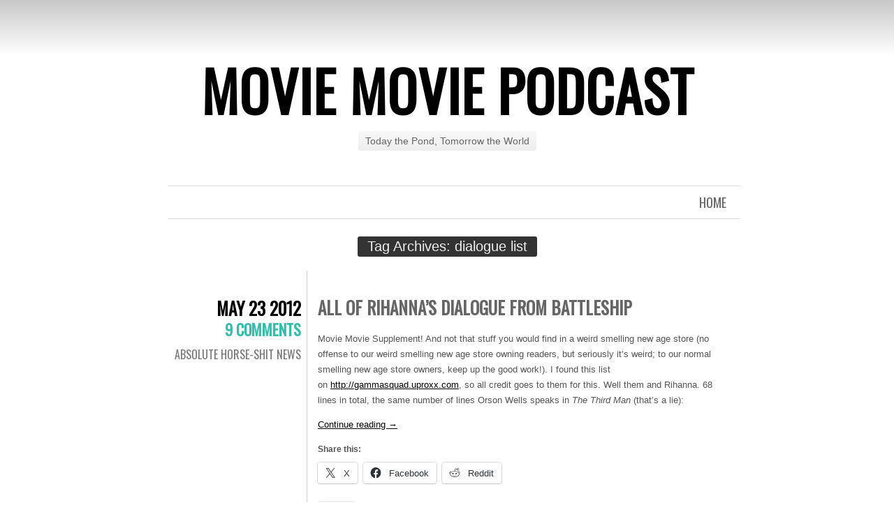

--- FILE ---
content_type: text/html; charset=UTF-8
request_url: https://www.moviemoviepodcast.com/tag/dialogue-list/
body_size: 7279
content:
<!DOCTYPE html>
<html lang="en-US">
<head>
	<meta charset="UTF-8" />
	
	<link rel="profile" href="http://gmpg.org/xfn/11" />
	<link rel="pingback" href="https://www.moviemoviepodcast.com/xmlrpc.php" />
	<meta name='robots' content='index, follow, max-image-preview:large, max-snippet:-1, max-video-preview:-1' />

	<!-- This site is optimized with the Yoast SEO plugin v26.5 - https://yoast.com/wordpress/plugins/seo/ -->
	<title>dialogue list Archives - Movie Movie Podcast</title>
	<link rel="canonical" href="https://www.moviemoviepodcast.com/tag/dialogue-list/" />
	<script type="application/ld+json" class="yoast-schema-graph">{"@context":"https://schema.org","@graph":[{"@type":"CollectionPage","@id":"https://www.moviemoviepodcast.com/tag/dialogue-list/","url":"https://www.moviemoviepodcast.com/tag/dialogue-list/","name":"dialogue list Archives - Movie Movie Podcast","isPartOf":{"@id":"https://www.moviemoviepodcast.com/#website"},"breadcrumb":{"@id":"https://www.moviemoviepodcast.com/tag/dialogue-list/#breadcrumb"},"inLanguage":"en-US"},{"@type":"BreadcrumbList","@id":"https://www.moviemoviepodcast.com/tag/dialogue-list/#breadcrumb","itemListElement":[{"@type":"ListItem","position":1,"name":"Home","item":"https://www.moviemoviepodcast.com/"},{"@type":"ListItem","position":2,"name":"dialogue list"}]},{"@type":"WebSite","@id":"https://www.moviemoviepodcast.com/#website","url":"https://www.moviemoviepodcast.com/","name":"Movie Movie Podcast","description":"Today the Pond, Tomorrow the World","potentialAction":[{"@type":"SearchAction","target":{"@type":"EntryPoint","urlTemplate":"https://www.moviemoviepodcast.com/?s={search_term_string}"},"query-input":{"@type":"PropertyValueSpecification","valueRequired":true,"valueName":"search_term_string"}}],"inLanguage":"en-US"}]}</script>
	<!-- / Yoast SEO plugin. -->


<link rel='dns-prefetch' href='//secure.gravatar.com' />
<link rel='dns-prefetch' href='//stats.wp.com' />
<link rel='dns-prefetch' href='//fonts.googleapis.com' />
<link rel='dns-prefetch' href='//v0.wordpress.com' />
<link rel='preconnect' href='//c0.wp.com' />
<style id='wp-img-auto-sizes-contain-inline-css' type='text/css'>
img:is([sizes=auto i],[sizes^="auto," i]){contain-intrinsic-size:3000px 1500px}
/*# sourceURL=wp-img-auto-sizes-contain-inline-css */
</style>
<style id='wp-emoji-styles-inline-css' type='text/css'>

	img.wp-smiley, img.emoji {
		display: inline !important;
		border: none !important;
		box-shadow: none !important;
		height: 1em !important;
		width: 1em !important;
		margin: 0 0.07em !important;
		vertical-align: -0.1em !important;
		background: none !important;
		padding: 0 !important;
	}
/*# sourceURL=wp-emoji-styles-inline-css */
</style>
<link rel='stylesheet' id='wp-block-library-css' href='https://c0.wp.com/c/6.9/wp-includes/css/dist/block-library/style.min.css' type='text/css' media='all' />
<style id='wp-block-library-inline-css' type='text/css'>
/*wp_block_styles_on_demand_placeholder:696701f1bc6a8*/
/*# sourceURL=wp-block-library-inline-css */
</style>
<style id='classic-theme-styles-inline-css' type='text/css'>
/*! This file is auto-generated */
.wp-block-button__link{color:#fff;background-color:#32373c;border-radius:9999px;box-shadow:none;text-decoration:none;padding:calc(.667em + 2px) calc(1.333em + 2px);font-size:1.125em}.wp-block-file__button{background:#32373c;color:#fff;text-decoration:none}
/*# sourceURL=/wp-includes/css/classic-themes.min.css */
</style>
<link rel='stylesheet' id='chunk-style-css' href='https://www.moviemoviepodcast.com/wp-content/themes/chunk/style.css?ver=6.9' type='text/css' media='all' />
<link rel='stylesheet' id='oswald-css' href='https://fonts.googleapis.com/css?family=Oswald&#038;subset=latin%2Clatin-ext&#038;ver=6.9' type='text/css' media='all' />
<link rel='stylesheet' id='sharedaddy-css' href='https://c0.wp.com/p/jetpack/15.3.1/modules/sharedaddy/sharing.css' type='text/css' media='all' />
<link rel='stylesheet' id='social-logos-css' href='https://c0.wp.com/p/jetpack/15.3.1/_inc/social-logos/social-logos.min.css' type='text/css' media='all' />
<link rel="https://api.w.org/" href="https://www.moviemoviepodcast.com/wp-json/" /><link rel="alternate" title="JSON" type="application/json" href="https://www.moviemoviepodcast.com/wp-json/wp/v2/tags/272" /><link rel="EditURI" type="application/rsd+xml" title="RSD" href="https://www.moviemoviepodcast.com/xmlrpc.php?rsd" />
<meta name="generator" content="WordPress 6.9" />
            <script type="text/javascript"><!--
                                function powerpress_pinw(pinw_url){window.open(pinw_url, 'PowerPressPlayer','toolbar=0,status=0,resizable=1,width=460,height=320');	return false;}
                //-->

                // tabnab protection
                window.addEventListener('load', function () {
                    // make all links have rel="noopener noreferrer"
                    document.querySelectorAll('a[target="_blank"]').forEach(link => {
                        link.setAttribute('rel', 'noopener noreferrer');
                    });
                });
            </script>
            	<style>img#wpstats{display:none}</style>
		<style type="text/css">.recentcomments a{display:inline !important;padding:0 !important;margin:0 !important;}</style>
<!-- Jetpack Open Graph Tags -->
<meta property="og:type" content="website" />
<meta property="og:title" content="dialogue list Archives - Movie Movie Podcast" />
<meta property="og:url" content="https://www.moviemoviepodcast.com/tag/dialogue-list/" />
<meta property="og:site_name" content="Movie Movie Podcast" />
<meta property="og:image" content="https://s0.wp.com/i/blank.jpg" />
<meta property="og:image:width" content="200" />
<meta property="og:image:height" content="200" />
<meta property="og:image:alt" content="" />
<meta property="og:locale" content="en_US" />

<!-- End Jetpack Open Graph Tags -->
</head>
<body class="archive tag tag-dialogue-list tag-272 wp-theme-chunk multiple-authors">

<div id="container">

	<div id="header">
		<h1 id="site-title"><a href="https://www.moviemoviepodcast.com/" title="Movie Movie Podcast" rel="home">Movie Movie Podcast</a></h1>
		<h2 id="site-description">Today the Pond, Tomorrow the World</h2>
	</div>

	<div id="menu">
				<div class="menu"><ul>
<li ><a href="https://www.moviemoviepodcast.com/">Home</a></li></ul></div>
	</div>

<div class="page-title">
	<h2 class="page-title">
		Tag Archives: <span>dialogue list</span>	</h2>
</div>

<div id="contents">
			
			
<div class="post-493 post type-post status-publish format-standard hentry category-absolute-horse-shit-news tag-all-of-rihannas-lines tag-battleship tag-dialogue-list tag-rihanna" id="post-493">
	<div class="entry-meta">
				<div class="date"><a href="https://www.moviemoviepodcast.com/all-of-rihannas-dialogue-from-battleship/">May 23 2012</a></div>
						<div class="comments"><a href="https://www.moviemoviepodcast.com/all-of-rihannas-dialogue-from-battleship/#comments">9 Comments</a></div>
						<span class="cat-links"><a href="https://www.moviemoviepodcast.com/category/absolute-horse-shit-news/" rel="category tag">Absolute Horse-shit News</a></span>
							</div>
	<div class="main">
						<h2 class="entry-title">
					<a href="https://www.moviemoviepodcast.com/all-of-rihannas-dialogue-from-battleship/" rel="bookmark">All of Rihanna&#8217;s dialogue from Battleship</a>
				</h2>
		
		<div class="entry-content">
						<p>Movie Movie Supplement! And not that stuff you would find in a weird smelling new age store (no offense to our weird smelling new age store owning readers, but seriously it&#8217;s weird; to our normal smelling new age store owners, keep up the good work!). I found this list on <a title="http://gammasquad.uproxx.com" href="http://gammasquad.uproxx.com/2012/05/rihanna-battleship-every-line-of-dialogue" target="_blank">http://gammasquad.uproxx.com</a>, so all credit goes to them for this. Well them and Rihanna. 68 lines in total, the same number of lines Orson Wells speaks in <em>The Third Man</em> (that&#8217;s a lie):</p>
<p> <a href="https://www.moviemoviepodcast.com/all-of-rihannas-dialogue-from-battleship/#more-493" class="more-link">Continue reading <span class="meta-nav">&rarr;</span></a></p>
<div class="sharedaddy sd-sharing-enabled"><div class="robots-nocontent sd-block sd-social sd-social-icon-text sd-sharing"><h3 class="sd-title">Share this:</h3><div class="sd-content"><ul><li class="share-twitter"><a rel="nofollow noopener noreferrer"
				data-shared="sharing-twitter-493"
				class="share-twitter sd-button share-icon"
				href="https://www.moviemoviepodcast.com/all-of-rihannas-dialogue-from-battleship/?share=twitter"
				target="_blank"
				aria-labelledby="sharing-twitter-493"
				>
				<span id="sharing-twitter-493" hidden>Click to share on X (Opens in new window)</span>
				<span>X</span>
			</a></li><li class="share-facebook"><a rel="nofollow noopener noreferrer"
				data-shared="sharing-facebook-493"
				class="share-facebook sd-button share-icon"
				href="https://www.moviemoviepodcast.com/all-of-rihannas-dialogue-from-battleship/?share=facebook"
				target="_blank"
				aria-labelledby="sharing-facebook-493"
				>
				<span id="sharing-facebook-493" hidden>Click to share on Facebook (Opens in new window)</span>
				<span>Facebook</span>
			</a></li><li class="share-reddit"><a rel="nofollow noopener noreferrer"
				data-shared="sharing-reddit-493"
				class="share-reddit sd-button share-icon"
				href="https://www.moviemoviepodcast.com/all-of-rihannas-dialogue-from-battleship/?share=reddit"
				target="_blank"
				aria-labelledby="sharing-reddit-493"
				>
				<span id="sharing-reddit-493" hidden>Click to share on Reddit (Opens in new window)</span>
				<span>Reddit</span>
			</a></li><li class="share-end"></li></ul></div></div></div>		</div>
		<span class="tag-links"><strong>Tagged</strong> <a href="https://www.moviemoviepodcast.com/tag/all-of-rihannas-lines/" rel="tag">all of rihannas lines</a>, <a href="https://www.moviemoviepodcast.com/tag/battleship/" rel="tag">battleship</a>, <a href="https://www.moviemoviepodcast.com/tag/dialogue-list/" rel="tag">dialogue list</a>, <a href="https://www.moviemoviepodcast.com/tag/rihanna/" rel="tag">Rihanna</a></span>	</div>
</div>


			</div><!-- #contents -->

<div class="navigation">
	<div class="nav-previous"></div>
	<div class="nav-next"></div>
</div>


<div id="widgets">
		<div class="widget-area">
		<aside id="search-2" class="widget widget_search"><form role="search" method="get" id="searchform" class="searchform" action="https://www.moviemoviepodcast.com/">
				<div>
					<label class="screen-reader-text" for="s">Search for:</label>
					<input type="text" value="" name="s" id="s" />
					<input type="submit" id="searchsubmit" value="Search" />
				</div>
			</form></aside>
		<aside id="recent-posts-2" class="widget widget_recent_entries">
		<h3 class="widget-title">Recent Posts</h3>
		<ul>
											<li>
					<a href="https://www.moviemoviepodcast.com/movie-movie-podcast-174-wake-up-movie-movie/">Movie Movie Podcast #174: Wake Up, Movie Movie</a>
									</li>
											<li>
					<a href="https://www.moviemoviepodcast.com/movie-movie-podcast-173-and-then-there-were-three/">Movie Movie Podcast #173: And Then There Were Three</a>
									</li>
											<li>
					<a href="https://www.moviemoviepodcast.com/movie-movie-podcast-172-one-battle-after-a-podcast/">Movie Movie Podcast #172: One Battle After A Podcast</a>
									</li>
											<li>
					<a href="https://www.moviemoviepodcast.com/movie-movie-podcast-171-the-next-month/">Movie Movie Podcast #171: The Next Month</a>
									</li>
											<li>
					<a href="https://www.moviemoviepodcast.com/movie-movie-podcast-170-too-many-movies-again/">Movie Movie Podcast #170: Too Many Movies&#8230; AGAIN</a>
									</li>
					</ul>

		</aside><aside id="recent-comments-2" class="widget widget_recent_comments"><h3 class="widget-title">Recent Comments</h3><ul id="recentcomments"><li class="recentcomments"><span class="comment-author-link">Dunn</span> on <a href="https://www.moviemoviepodcast.com/fake-movie-friday-vol-2-crime-brulee/#comment-73742">Fake Movie Friday Vol 2: Crime Brûlée</a></li><li class="recentcomments"><span class="comment-author-link">peter</span> on <a href="https://www.moviemoviepodcast.com/fake-movie-friday-vol-2-lemonade-factory/#comment-73735">Fake Movie Friday Vol. 2: Lemonade Factory</a></li><li class="recentcomments"><span class="comment-author-link">peter</span> on <a href="https://www.moviemoviepodcast.com/fake-movie-friday-vol-2-brothers-crime/#comment-73734">Fake Movie Friday Vol 2: Brothers in Crime</a></li><li class="recentcomments"><span class="comment-author-link">peter</span> on <a href="https://www.moviemoviepodcast.com/fake-movie-friday-vol-2-slow-creeping-hand-death/#comment-73487">Fake Movie Friday Vol 2: The Slow Creeping Hand of Death</a></li><li class="recentcomments"><span class="comment-author-link"><a href="http://shortwaverockin.com" class="url" rel="ugc external nofollow">johnnytigs</a></span> on <a href="https://www.moviemoviepodcast.com/fake-movie-friday-vol-2-pop-pig/#comment-73452">Fake Movie Friday Vol 2: Pop the Pig</a></li></ul></aside><aside id="archives-2" class="widget widget_archive"><h3 class="widget-title">Archives</h3>
			<ul>
					<li><a href='https://www.moviemoviepodcast.com/2026/01/'>January 2026</a></li>
	<li><a href='https://www.moviemoviepodcast.com/2025/12/'>December 2025</a></li>
	<li><a href='https://www.moviemoviepodcast.com/2025/11/'>November 2025</a></li>
	<li><a href='https://www.moviemoviepodcast.com/2025/09/'>September 2025</a></li>
	<li><a href='https://www.moviemoviepodcast.com/2025/08/'>August 2025</a></li>
	<li><a href='https://www.moviemoviepodcast.com/2025/05/'>May 2025</a></li>
	<li><a href='https://www.moviemoviepodcast.com/2025/03/'>March 2025</a></li>
	<li><a href='https://www.moviemoviepodcast.com/2025/02/'>February 2025</a></li>
	<li><a href='https://www.moviemoviepodcast.com/2025/01/'>January 2025</a></li>
	<li><a href='https://www.moviemoviepodcast.com/2024/12/'>December 2024</a></li>
	<li><a href='https://www.moviemoviepodcast.com/2024/10/'>October 2024</a></li>
	<li><a href='https://www.moviemoviepodcast.com/2024/08/'>August 2024</a></li>
	<li><a href='https://www.moviemoviepodcast.com/2024/06/'>June 2024</a></li>
	<li><a href='https://www.moviemoviepodcast.com/2024/05/'>May 2024</a></li>
	<li><a href='https://www.moviemoviepodcast.com/2024/02/'>February 2024</a></li>
	<li><a href='https://www.moviemoviepodcast.com/2024/01/'>January 2024</a></li>
	<li><a href='https://www.moviemoviepodcast.com/2023/12/'>December 2023</a></li>
	<li><a href='https://www.moviemoviepodcast.com/2023/11/'>November 2023</a></li>
	<li><a href='https://www.moviemoviepodcast.com/2023/10/'>October 2023</a></li>
	<li><a href='https://www.moviemoviepodcast.com/2023/09/'>September 2023</a></li>
	<li><a href='https://www.moviemoviepodcast.com/2023/08/'>August 2023</a></li>
	<li><a href='https://www.moviemoviepodcast.com/2023/07/'>July 2023</a></li>
	<li><a href='https://www.moviemoviepodcast.com/2023/05/'>May 2023</a></li>
	<li><a href='https://www.moviemoviepodcast.com/2023/04/'>April 2023</a></li>
	<li><a href='https://www.moviemoviepodcast.com/2023/02/'>February 2023</a></li>
	<li><a href='https://www.moviemoviepodcast.com/2023/01/'>January 2023</a></li>
	<li><a href='https://www.moviemoviepodcast.com/2022/11/'>November 2022</a></li>
	<li><a href='https://www.moviemoviepodcast.com/2022/10/'>October 2022</a></li>
	<li><a href='https://www.moviemoviepodcast.com/2022/09/'>September 2022</a></li>
	<li><a href='https://www.moviemoviepodcast.com/2022/07/'>July 2022</a></li>
	<li><a href='https://www.moviemoviepodcast.com/2022/06/'>June 2022</a></li>
	<li><a href='https://www.moviemoviepodcast.com/2022/04/'>April 2022</a></li>
	<li><a href='https://www.moviemoviepodcast.com/2022/03/'>March 2022</a></li>
	<li><a href='https://www.moviemoviepodcast.com/2022/02/'>February 2022</a></li>
	<li><a href='https://www.moviemoviepodcast.com/2021/12/'>December 2021</a></li>
	<li><a href='https://www.moviemoviepodcast.com/2021/11/'>November 2021</a></li>
	<li><a href='https://www.moviemoviepodcast.com/2021/09/'>September 2021</a></li>
	<li><a href='https://www.moviemoviepodcast.com/2021/08/'>August 2021</a></li>
	<li><a href='https://www.moviemoviepodcast.com/2021/07/'>July 2021</a></li>
	<li><a href='https://www.moviemoviepodcast.com/2021/06/'>June 2021</a></li>
	<li><a href='https://www.moviemoviepodcast.com/2021/05/'>May 2021</a></li>
	<li><a href='https://www.moviemoviepodcast.com/2021/04/'>April 2021</a></li>
	<li><a href='https://www.moviemoviepodcast.com/2021/03/'>March 2021</a></li>
	<li><a href='https://www.moviemoviepodcast.com/2021/02/'>February 2021</a></li>
	<li><a href='https://www.moviemoviepodcast.com/2021/01/'>January 2021</a></li>
	<li><a href='https://www.moviemoviepodcast.com/2020/12/'>December 2020</a></li>
	<li><a href='https://www.moviemoviepodcast.com/2020/11/'>November 2020</a></li>
	<li><a href='https://www.moviemoviepodcast.com/2020/10/'>October 2020</a></li>
	<li><a href='https://www.moviemoviepodcast.com/2020/09/'>September 2020</a></li>
	<li><a href='https://www.moviemoviepodcast.com/2020/08/'>August 2020</a></li>
	<li><a href='https://www.moviemoviepodcast.com/2020/07/'>July 2020</a></li>
	<li><a href='https://www.moviemoviepodcast.com/2020/06/'>June 2020</a></li>
	<li><a href='https://www.moviemoviepodcast.com/2020/05/'>May 2020</a></li>
	<li><a href='https://www.moviemoviepodcast.com/2020/04/'>April 2020</a></li>
	<li><a href='https://www.moviemoviepodcast.com/2020/03/'>March 2020</a></li>
	<li><a href='https://www.moviemoviepodcast.com/2020/02/'>February 2020</a></li>
	<li><a href='https://www.moviemoviepodcast.com/2020/01/'>January 2020</a></li>
	<li><a href='https://www.moviemoviepodcast.com/2019/11/'>November 2019</a></li>
	<li><a href='https://www.moviemoviepodcast.com/2019/10/'>October 2019</a></li>
	<li><a href='https://www.moviemoviepodcast.com/2019/09/'>September 2019</a></li>
	<li><a href='https://www.moviemoviepodcast.com/2019/07/'>July 2019</a></li>
	<li><a href='https://www.moviemoviepodcast.com/2019/06/'>June 2019</a></li>
	<li><a href='https://www.moviemoviepodcast.com/2019/05/'>May 2019</a></li>
	<li><a href='https://www.moviemoviepodcast.com/2019/03/'>March 2019</a></li>
	<li><a href='https://www.moviemoviepodcast.com/2019/02/'>February 2019</a></li>
	<li><a href='https://www.moviemoviepodcast.com/2019/01/'>January 2019</a></li>
	<li><a href='https://www.moviemoviepodcast.com/2018/10/'>October 2018</a></li>
	<li><a href='https://www.moviemoviepodcast.com/2018/07/'>July 2018</a></li>
	<li><a href='https://www.moviemoviepodcast.com/2018/04/'>April 2018</a></li>
	<li><a href='https://www.moviemoviepodcast.com/2018/03/'>March 2018</a></li>
	<li><a href='https://www.moviemoviepodcast.com/2018/01/'>January 2018</a></li>
	<li><a href='https://www.moviemoviepodcast.com/2017/12/'>December 2017</a></li>
	<li><a href='https://www.moviemoviepodcast.com/2017/11/'>November 2017</a></li>
	<li><a href='https://www.moviemoviepodcast.com/2017/10/'>October 2017</a></li>
	<li><a href='https://www.moviemoviepodcast.com/2017/09/'>September 2017</a></li>
	<li><a href='https://www.moviemoviepodcast.com/2017/08/'>August 2017</a></li>
	<li><a href='https://www.moviemoviepodcast.com/2017/07/'>July 2017</a></li>
	<li><a href='https://www.moviemoviepodcast.com/2017/06/'>June 2017</a></li>
	<li><a href='https://www.moviemoviepodcast.com/2017/05/'>May 2017</a></li>
	<li><a href='https://www.moviemoviepodcast.com/2017/04/'>April 2017</a></li>
	<li><a href='https://www.moviemoviepodcast.com/2017/03/'>March 2017</a></li>
	<li><a href='https://www.moviemoviepodcast.com/2017/02/'>February 2017</a></li>
	<li><a href='https://www.moviemoviepodcast.com/2017/01/'>January 2017</a></li>
	<li><a href='https://www.moviemoviepodcast.com/2016/12/'>December 2016</a></li>
	<li><a href='https://www.moviemoviepodcast.com/2016/11/'>November 2016</a></li>
	<li><a href='https://www.moviemoviepodcast.com/2016/08/'>August 2016</a></li>
	<li><a href='https://www.moviemoviepodcast.com/2016/05/'>May 2016</a></li>
	<li><a href='https://www.moviemoviepodcast.com/2016/02/'>February 2016</a></li>
	<li><a href='https://www.moviemoviepodcast.com/2016/01/'>January 2016</a></li>
	<li><a href='https://www.moviemoviepodcast.com/2015/09/'>September 2015</a></li>
	<li><a href='https://www.moviemoviepodcast.com/2015/07/'>July 2015</a></li>
	<li><a href='https://www.moviemoviepodcast.com/2015/06/'>June 2015</a></li>
	<li><a href='https://www.moviemoviepodcast.com/2015/04/'>April 2015</a></li>
	<li><a href='https://www.moviemoviepodcast.com/2015/02/'>February 2015</a></li>
	<li><a href='https://www.moviemoviepodcast.com/2015/01/'>January 2015</a></li>
	<li><a href='https://www.moviemoviepodcast.com/2014/11/'>November 2014</a></li>
	<li><a href='https://www.moviemoviepodcast.com/2014/08/'>August 2014</a></li>
	<li><a href='https://www.moviemoviepodcast.com/2014/07/'>July 2014</a></li>
	<li><a href='https://www.moviemoviepodcast.com/2014/06/'>June 2014</a></li>
	<li><a href='https://www.moviemoviepodcast.com/2014/04/'>April 2014</a></li>
	<li><a href='https://www.moviemoviepodcast.com/2014/03/'>March 2014</a></li>
	<li><a href='https://www.moviemoviepodcast.com/2014/02/'>February 2014</a></li>
	<li><a href='https://www.moviemoviepodcast.com/2014/01/'>January 2014</a></li>
	<li><a href='https://www.moviemoviepodcast.com/2013/12/'>December 2013</a></li>
	<li><a href='https://www.moviemoviepodcast.com/2013/11/'>November 2013</a></li>
	<li><a href='https://www.moviemoviepodcast.com/2013/10/'>October 2013</a></li>
	<li><a href='https://www.moviemoviepodcast.com/2013/09/'>September 2013</a></li>
	<li><a href='https://www.moviemoviepodcast.com/2013/08/'>August 2013</a></li>
	<li><a href='https://www.moviemoviepodcast.com/2013/07/'>July 2013</a></li>
	<li><a href='https://www.moviemoviepodcast.com/2013/06/'>June 2013</a></li>
	<li><a href='https://www.moviemoviepodcast.com/2013/05/'>May 2013</a></li>
	<li><a href='https://www.moviemoviepodcast.com/2013/04/'>April 2013</a></li>
	<li><a href='https://www.moviemoviepodcast.com/2013/03/'>March 2013</a></li>
	<li><a href='https://www.moviemoviepodcast.com/2013/02/'>February 2013</a></li>
	<li><a href='https://www.moviemoviepodcast.com/2013/01/'>January 2013</a></li>
	<li><a href='https://www.moviemoviepodcast.com/2012/12/'>December 2012</a></li>
	<li><a href='https://www.moviemoviepodcast.com/2012/11/'>November 2012</a></li>
	<li><a href='https://www.moviemoviepodcast.com/2012/10/'>October 2012</a></li>
	<li><a href='https://www.moviemoviepodcast.com/2012/09/'>September 2012</a></li>
	<li><a href='https://www.moviemoviepodcast.com/2012/08/'>August 2012</a></li>
	<li><a href='https://www.moviemoviepodcast.com/2012/07/'>July 2012</a></li>
	<li><a href='https://www.moviemoviepodcast.com/2012/06/'>June 2012</a></li>
	<li><a href='https://www.moviemoviepodcast.com/2012/05/'>May 2012</a></li>
	<li><a href='https://www.moviemoviepodcast.com/2012/04/'>April 2012</a></li>
			</ul>

			</aside><aside id="categories-2" class="widget widget_categories"><h3 class="widget-title">Categories</h3>
			<ul>
					<li class="cat-item cat-item-180"><a href="https://www.moviemoviepodcast.com/category/absolute-horse-shit-news/">Absolute Horse-shit News</a>
</li>
	<li class="cat-item cat-item-74"><a href="https://www.moviemoviepodcast.com/category/movie-movie-news/avengers-week/">Avengers Week</a>
</li>
	<li class="cat-item cat-item-567"><a href="https://www.moviemoviepodcast.com/category/dear-netflix/">dear netflix</a>
</li>
	<li class="cat-item cat-item-185"><a href="https://www.moviemoviepodcast.com/category/delay-sunday/">Delay Sunday</a>
</li>
	<li class="cat-item cat-item-41"><a href="https://www.moviemoviepodcast.com/category/movie-movie-news/fake-movie-friday/">Fake Movie Friday</a>
</li>
	<li class="cat-item cat-item-1189"><a href="https://www.moviemoviepodcast.com/category/feature-article/">Feature Article</a>
</li>
	<li class="cat-item cat-item-248"><a href="https://www.moviemoviepodcast.com/category/movie-movie-graphs/">Movie Movie Graphs</a>
</li>
	<li class="cat-item cat-item-4"><a href="https://www.moviemoviepodcast.com/category/movie-movie-news/">Movie Movie News</a>
</li>
	<li class="cat-item cat-item-3"><a href="https://www.moviemoviepodcast.com/category/movie-movie-podcast/">Movie Movie Podcast</a>
</li>
	<li class="cat-item cat-item-107"><a href="https://www.moviemoviepodcast.com/category/movie-movie-news/movie-movie-trailers/">Movie Movie Trailers</a>
</li>
	<li class="cat-item cat-item-156"><a href="https://www.moviemoviepodcast.com/category/new-comic-wednesday/">New Comic Wednesday</a>
</li>
	<li class="cat-item cat-item-5"><a href="https://www.moviemoviepodcast.com/category/site-news/">Site News</a>
</li>
	<li class="cat-item cat-item-1"><a href="https://www.moviemoviepodcast.com/category/uncategorized/">Uncategorized</a>
</li>
	<li class="cat-item cat-item-1022"><a href="https://www.moviemoviepodcast.com/category/zombie-movie-trailers/">Zombie Movie Trailers</a>
</li>
			</ul>

			</aside><aside id="meta-2" class="widget widget_meta"><h3 class="widget-title">Meta</h3>
		<ul>
						<li><a rel="nofollow" href="https://www.moviemoviepodcast.com/wp-login.php">Log in</a></li>
			<li><a href="https://www.moviemoviepodcast.com/feed/">Entries feed</a></li>
			<li><a href="https://www.moviemoviepodcast.com/comments/feed/">Comments feed</a></li>

			<li><a href="https://wordpress.org/">WordPress.org</a></li>
		</ul>

		</aside>	</div><!-- #first .widget-area -->
	</div><!-- #widgets -->
	<div id="footer">
		<a href="http://wordpress.org/" title="A Semantic Personal Publishing Platform" rel="generator">Proudly powered by WordPress</a>
		<span class="sep"> | </span>
		Theme: Chunk by <a href="https://wordpress.com/themes/" rel="designer">WordPress.com</a>.	</div>

</div>

<script type="speculationrules">
{"prefetch":[{"source":"document","where":{"and":[{"href_matches":"/*"},{"not":{"href_matches":["/wp-*.php","/wp-admin/*","/wp-content/uploads/*","/wp-content/*","/wp-content/plugins/*","/wp-content/themes/chunk/*","/*\\?(.+)"]}},{"not":{"selector_matches":"a[rel~=\"nofollow\"]"}},{"not":{"selector_matches":".no-prefetch, .no-prefetch a"}}]},"eagerness":"conservative"}]}
</script>

	<script type="text/javascript">
		window.WPCOM_sharing_counts = {"https:\/\/www.moviemoviepodcast.com\/all-of-rihannas-dialogue-from-battleship\/":493};
	</script>
				<script type="text/javascript" id="jetpack-stats-js-before">
/* <![CDATA[ */
_stq = window._stq || [];
_stq.push([ "view", JSON.parse("{\"v\":\"ext\",\"blog\":\"34994042\",\"post\":\"0\",\"tz\":\"-5\",\"srv\":\"www.moviemoviepodcast.com\",\"arch_tag\":\"dialogue-list\",\"arch_results\":\"1\",\"j\":\"1:15.3.1\"}") ]);
_stq.push([ "clickTrackerInit", "34994042", "0" ]);
//# sourceURL=jetpack-stats-js-before
/* ]]> */
</script>
<script type="text/javascript" src="https://stats.wp.com/e-202603.js" id="jetpack-stats-js" defer="defer" data-wp-strategy="defer"></script>
<script type="text/javascript" id="sharing-js-js-extra">
/* <![CDATA[ */
var sharing_js_options = {"lang":"en","counts":"1","is_stats_active":"1"};
//# sourceURL=sharing-js-js-extra
/* ]]> */
</script>
<script type="text/javascript" src="https://c0.wp.com/p/jetpack/15.3.1/_inc/build/sharedaddy/sharing.min.js" id="sharing-js-js"></script>
<script type="text/javascript" id="sharing-js-js-after">
/* <![CDATA[ */
var windowOpen;
			( function () {
				function matches( el, sel ) {
					return !! (
						el.matches && el.matches( sel ) ||
						el.msMatchesSelector && el.msMatchesSelector( sel )
					);
				}

				document.body.addEventListener( 'click', function ( event ) {
					if ( ! event.target ) {
						return;
					}

					var el;
					if ( matches( event.target, 'a.share-twitter' ) ) {
						el = event.target;
					} else if ( event.target.parentNode && matches( event.target.parentNode, 'a.share-twitter' ) ) {
						el = event.target.parentNode;
					}

					if ( el ) {
						event.preventDefault();

						// If there's another sharing window open, close it.
						if ( typeof windowOpen !== 'undefined' ) {
							windowOpen.close();
						}
						windowOpen = window.open( el.getAttribute( 'href' ), 'wpcomtwitter', 'menubar=1,resizable=1,width=600,height=350' );
						return false;
					}
				} );
			} )();
var windowOpen;
			( function () {
				function matches( el, sel ) {
					return !! (
						el.matches && el.matches( sel ) ||
						el.msMatchesSelector && el.msMatchesSelector( sel )
					);
				}

				document.body.addEventListener( 'click', function ( event ) {
					if ( ! event.target ) {
						return;
					}

					var el;
					if ( matches( event.target, 'a.share-facebook' ) ) {
						el = event.target;
					} else if ( event.target.parentNode && matches( event.target.parentNode, 'a.share-facebook' ) ) {
						el = event.target.parentNode;
					}

					if ( el ) {
						event.preventDefault();

						// If there's another sharing window open, close it.
						if ( typeof windowOpen !== 'undefined' ) {
							windowOpen.close();
						}
						windowOpen = window.open( el.getAttribute( 'href' ), 'wpcomfacebook', 'menubar=1,resizable=1,width=600,height=400' );
						return false;
					}
				} );
			} )();
//# sourceURL=sharing-js-js-after
/* ]]> */
</script>
<script id="wp-emoji-settings" type="application/json">
{"baseUrl":"https://s.w.org/images/core/emoji/17.0.2/72x72/","ext":".png","svgUrl":"https://s.w.org/images/core/emoji/17.0.2/svg/","svgExt":".svg","source":{"concatemoji":"https://www.moviemoviepodcast.com/wp-includes/js/wp-emoji-release.min.js?ver=6.9"}}
</script>
<script type="module">
/* <![CDATA[ */
/*! This file is auto-generated */
const a=JSON.parse(document.getElementById("wp-emoji-settings").textContent),o=(window._wpemojiSettings=a,"wpEmojiSettingsSupports"),s=["flag","emoji"];function i(e){try{var t={supportTests:e,timestamp:(new Date).valueOf()};sessionStorage.setItem(o,JSON.stringify(t))}catch(e){}}function c(e,t,n){e.clearRect(0,0,e.canvas.width,e.canvas.height),e.fillText(t,0,0);t=new Uint32Array(e.getImageData(0,0,e.canvas.width,e.canvas.height).data);e.clearRect(0,0,e.canvas.width,e.canvas.height),e.fillText(n,0,0);const a=new Uint32Array(e.getImageData(0,0,e.canvas.width,e.canvas.height).data);return t.every((e,t)=>e===a[t])}function p(e,t){e.clearRect(0,0,e.canvas.width,e.canvas.height),e.fillText(t,0,0);var n=e.getImageData(16,16,1,1);for(let e=0;e<n.data.length;e++)if(0!==n.data[e])return!1;return!0}function u(e,t,n,a){switch(t){case"flag":return n(e,"\ud83c\udff3\ufe0f\u200d\u26a7\ufe0f","\ud83c\udff3\ufe0f\u200b\u26a7\ufe0f")?!1:!n(e,"\ud83c\udde8\ud83c\uddf6","\ud83c\udde8\u200b\ud83c\uddf6")&&!n(e,"\ud83c\udff4\udb40\udc67\udb40\udc62\udb40\udc65\udb40\udc6e\udb40\udc67\udb40\udc7f","\ud83c\udff4\u200b\udb40\udc67\u200b\udb40\udc62\u200b\udb40\udc65\u200b\udb40\udc6e\u200b\udb40\udc67\u200b\udb40\udc7f");case"emoji":return!a(e,"\ud83e\u1fac8")}return!1}function f(e,t,n,a){let r;const o=(r="undefined"!=typeof WorkerGlobalScope&&self instanceof WorkerGlobalScope?new OffscreenCanvas(300,150):document.createElement("canvas")).getContext("2d",{willReadFrequently:!0}),s=(o.textBaseline="top",o.font="600 32px Arial",{});return e.forEach(e=>{s[e]=t(o,e,n,a)}),s}function r(e){var t=document.createElement("script");t.src=e,t.defer=!0,document.head.appendChild(t)}a.supports={everything:!0,everythingExceptFlag:!0},new Promise(t=>{let n=function(){try{var e=JSON.parse(sessionStorage.getItem(o));if("object"==typeof e&&"number"==typeof e.timestamp&&(new Date).valueOf()<e.timestamp+604800&&"object"==typeof e.supportTests)return e.supportTests}catch(e){}return null}();if(!n){if("undefined"!=typeof Worker&&"undefined"!=typeof OffscreenCanvas&&"undefined"!=typeof URL&&URL.createObjectURL&&"undefined"!=typeof Blob)try{var e="postMessage("+f.toString()+"("+[JSON.stringify(s),u.toString(),c.toString(),p.toString()].join(",")+"));",a=new Blob([e],{type:"text/javascript"});const r=new Worker(URL.createObjectURL(a),{name:"wpTestEmojiSupports"});return void(r.onmessage=e=>{i(n=e.data),r.terminate(),t(n)})}catch(e){}i(n=f(s,u,c,p))}t(n)}).then(e=>{for(const n in e)a.supports[n]=e[n],a.supports.everything=a.supports.everything&&a.supports[n],"flag"!==n&&(a.supports.everythingExceptFlag=a.supports.everythingExceptFlag&&a.supports[n]);var t;a.supports.everythingExceptFlag=a.supports.everythingExceptFlag&&!a.supports.flag,a.supports.everything||((t=a.source||{}).concatemoji?r(t.concatemoji):t.wpemoji&&t.twemoji&&(r(t.twemoji),r(t.wpemoji)))});
//# sourceURL=https://www.moviemoviepodcast.com/wp-includes/js/wp-emoji-loader.min.js
/* ]]> */
</script>

</body>
</html>